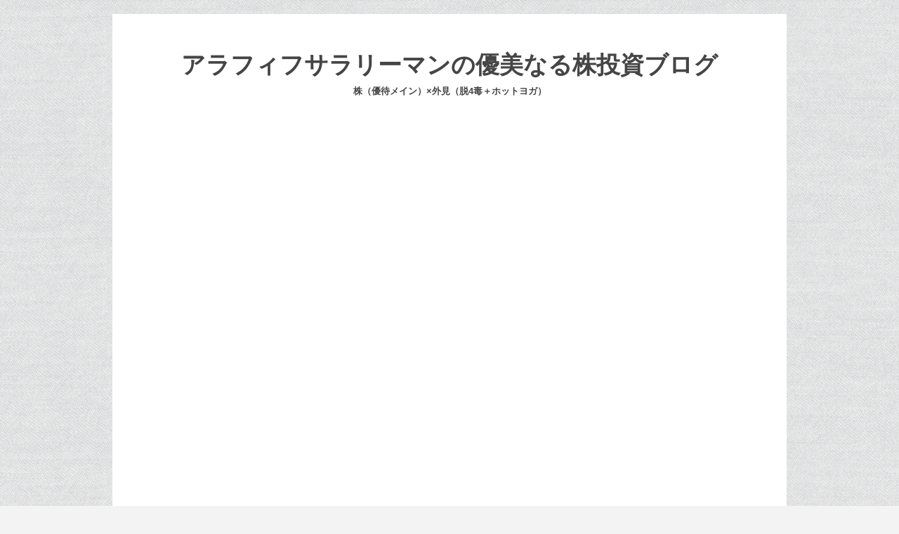

--- FILE ---
content_type: text/html; charset=utf-8
request_url: https://www.shore-blue.com/entry/2019/04/18/210000
body_size: 14689
content:
<!DOCTYPE html>
<html
  lang="ja"

data-admin-domain="//blog.hatena.ne.jp"
data-admin-origin="https://blog.hatena.ne.jp"
data-author="shoreblue"
data-avail-langs="ja en"
data-blog="shoreblue.hatenablog.com"
data-blog-host="shoreblue.hatenablog.com"
data-blog-is-public="1"
data-blog-name="アラフィフサラリーマンの優美なる株投資ブログ"
data-blog-owner="shoreblue"
data-blog-show-ads=""
data-blog-show-sleeping-ads=""
data-blog-uri="https://www.shore-blue.com/"
data-blog-uuid="17391345971622855265"
data-blogs-uri-base="https://www.shore-blue.com"
data-brand="pro"
data-data-layer="{&quot;hatenablog&quot;:{&quot;admin&quot;:{},&quot;analytics&quot;:{&quot;brand_property_id&quot;:&quot;&quot;,&quot;measurement_id&quot;:&quot;&quot;,&quot;non_sampling_property_id&quot;:&quot;&quot;,&quot;property_id&quot;:&quot;UA-117570842-1&quot;,&quot;separated_property_id&quot;:&quot;UA-29716941-20&quot;},&quot;blog&quot;:{&quot;blog_id&quot;:&quot;17391345971622855265&quot;,&quot;content_seems_japanese&quot;:&quot;true&quot;,&quot;disable_ads&quot;:&quot;custom_domain&quot;,&quot;enable_ads&quot;:&quot;false&quot;,&quot;enable_keyword_link&quot;:&quot;false&quot;,&quot;entry_show_footer_related_entries&quot;:&quot;false&quot;,&quot;force_pc_view&quot;:&quot;false&quot;,&quot;is_public&quot;:&quot;true&quot;,&quot;is_responsive_view&quot;:&quot;false&quot;,&quot;is_sleeping&quot;:&quot;false&quot;,&quot;lang&quot;:&quot;ja&quot;,&quot;name&quot;:&quot;\u30a2\u30e9\u30d5\u30a3\u30d5\u30b5\u30e9\u30ea\u30fc\u30de\u30f3\u306e\u512a\u7f8e\u306a\u308b\u682a\u6295\u8cc7\u30d6\u30ed\u30b0&quot;,&quot;owner_name&quot;:&quot;shoreblue&quot;,&quot;uri&quot;:&quot;https://www.shore-blue.com/&quot;},&quot;brand&quot;:&quot;pro&quot;,&quot;page_id&quot;:&quot;entry&quot;,&quot;permalink_entry&quot;:{&quot;author_name&quot;:&quot;shoreblue&quot;,&quot;categories&quot;:&quot;&quot;,&quot;character_count&quot;:1023,&quot;date&quot;:&quot;2019-04-18&quot;,&quot;entry_id&quot;:&quot;17680117127027070222&quot;,&quot;first_category&quot;:&quot;&quot;,&quot;hour&quot;:&quot;21&quot;,&quot;title&quot;:&quot;\&quot;\u30a4\u30f3\u30c7\u30c3\u30af\u30b9\u6295\u4fe1\&quot;\u3068\&quot;\u30a6\u30a7\u30eb\u30b9\u30ca\u30d3\&quot;\u306f\u9078\u629e\u80a2\u304b\u3089\u5916\u3059\u3000\u30b5\u30e9\u30ea\u30fc\u30de\u30f3\u306e\u4ed5\u4e8b\u306f\u4eca\u5f8c\u6fc0\u6e1b\u3059\u308b\u304b\u3089\uff01&quot;,&quot;uri&quot;:&quot;https://www.shore-blue.com/entry/2019/04/18/210000&quot;},&quot;pro&quot;:&quot;pro&quot;,&quot;router_type&quot;:&quot;blogs&quot;}}"
data-device="pc"
data-dont-recommend-pro="false"
data-global-domain="https://hatena.blog"
data-globalheader-color="b"
data-globalheader-type="pc"
data-has-touch-view="1"
data-help-url="https://help.hatenablog.com"
data-hide-header="1"
data-page="entry"
data-parts-domain="https://hatenablog-parts.com"
data-plus-available="1"
data-pro="true"
data-router-type="blogs"
data-sentry-dsn="https://03a33e4781a24cf2885099fed222b56d@sentry.io/1195218"
data-sentry-environment="production"
data-sentry-sample-rate="0.1"
data-static-domain="https://cdn.blog.st-hatena.com"
data-version="bf9b33cb6c06fe563d48131cfbdaa7"




  data-initial-state="{}"

  >
  <head prefix="og: http://ogp.me/ns# fb: http://ogp.me/ns/fb# article: http://ogp.me/ns/article#">

  

  

  


  
  <meta name="Hatena::Bookmark" content="nocomment"/>


  <meta name="robots" content="max-image-preview:large" />


  <meta charset="utf-8"/>
  <meta http-equiv="X-UA-Compatible" content="IE=7; IE=9; IE=10; IE=11" />
  <title>&quot;インデックス投信&quot;と&quot;ウェルスナビ&quot;は選択肢から外す　サラリーマンの仕事は今後激減するから！ - アラフィフサラリーマンの優美なる株投資ブログ</title>

  
  <link rel="canonical" href="https://www.shore-blue.com/entry/2019/04/18/210000"/>



  

<meta itemprop="name" content="&quot;インデックス投信&quot;と&quot;ウェルスナビ&quot;は選択肢から外す　サラリーマンの仕事は今後激減するから！ - アラフィフサラリーマンの優美なる株投資ブログ"/>

  <meta itemprop="image" content="https://cdn.image.st-hatena.com/image/scale/7c8163d92a9cc74b72ea152bfc9aa12a6fe64f10/backend=imagemagick;version=1;width=1300/https%3A%2F%2Fcdn-ak.f.st-hatena.com%2Fimages%2Ffotolife%2Fs%2Fshoreblue%2F20190414%2F20190414070009.jpg"/>


  <meta property="og:title" content="&quot;インデックス投信&quot;と&quot;ウェルスナビ&quot;は選択肢から外す　サラリーマンの仕事は今後激減するから！ - アラフィフサラリーマンの優美なる株投資ブログ"/>
<meta property="og:type" content="article"/>
  <meta property="og:url" content="https://www.shore-blue.com/entry/2019/04/18/210000"/>

  <meta property="og:image" content="https://cdn.image.st-hatena.com/image/scale/7c8163d92a9cc74b72ea152bfc9aa12a6fe64f10/backend=imagemagick;version=1;width=1300/https%3A%2F%2Fcdn-ak.f.st-hatena.com%2Fimages%2Ffotolife%2Fs%2Fshoreblue%2F20190414%2F20190414070009.jpg"/>

<meta property="og:image:alt" content="&quot;インデックス投信&quot;と&quot;ウェルスナビ&quot;は選択肢から外す　サラリーマンの仕事は今後激減するから！ - アラフィフサラリーマンの優美なる株投資ブログ"/>
    <meta property="og:description" content=" 株損益概算（前日比） ジョルダンは＋１．７万。 株式相場 バイオが少し強かったけど、長くは続かなそう。 雑談 人工知能などテクノロジーの進化により、我々サラリーマンが直面する重大なことは。 仕事が激減すること。 ある大手電機会社など東証１部上場企業の数社が「４５歳以上」を対象に早期退職を進めているという記事が話題になった。無関係ではないだろう。 今、めちゃくちゃ忙しいとしても、数年後にはガラッと変わっているかもしれない。 仕事が減るということは、当然。 給料が減る。 しかし、家族は養わなければならない。 想像してみる。 ３年後に突然、仕事と給料の激減を言い渡されたときのことを。 どうすればい…" />
<meta property="og:site_name" content="アラフィフサラリーマンの優美なる株投資ブログ"/>

  <meta property="article:published_time" content="2019-04-18T12:00:00Z" />

      <meta name="twitter:card"  content="summary_large_image" />
    <meta name="twitter:image" content="https://cdn.image.st-hatena.com/image/scale/7c8163d92a9cc74b72ea152bfc9aa12a6fe64f10/backend=imagemagick;version=1;width=1300/https%3A%2F%2Fcdn-ak.f.st-hatena.com%2Fimages%2Ffotolife%2Fs%2Fshoreblue%2F20190414%2F20190414070009.jpg" />  <meta name="twitter:title" content="&quot;インデックス投信&quot;と&quot;ウェルスナビ&quot;は選択肢から外す　サラリーマンの仕事は今後激減するから！ - アラフィフサラリーマンの優美なる株投資ブログ" />    <meta name="twitter:description" content=" 株損益概算（前日比） ジョルダンは＋１．７万。 株式相場 バイオが少し強かったけど、長くは続かなそう。 雑談 人工知能などテクノロジーの進化により、我々サラリーマンが直面する重大なことは。 仕事が激減すること。 ある大手電機会社など東証１部上場企業の数社が「４５歳以上」を対象に早期退職を進めているという記事が話題にな…" />  <meta name="twitter:app:name:iphone" content="はてなブログアプリ" />
  <meta name="twitter:app:id:iphone" content="583299321" />
  <meta name="twitter:app:url:iphone" content="hatenablog:///open?uri=https%3A%2F%2Fwww.shore-blue.com%2Fentry%2F2019%2F04%2F18%2F210000" />
  
    <meta name="description" content=" 株損益概算（前日比） ジョルダンは＋１．７万。 株式相場 バイオが少し強かったけど、長くは続かなそう。 雑談 人工知能などテクノロジーの進化により、我々サラリーマンが直面する重大なことは。 仕事が激減すること。 ある大手電機会社など東証１部上場企業の数社が「４５歳以上」を対象に早期退職を進めているという記事が話題になった。無関係ではないだろう。 今、めちゃくちゃ忙しいとしても、数年後にはガラッと変わっているかもしれない。 仕事が減るということは、当然。 給料が減る。 しかし、家族は養わなければならない。 想像してみる。 ３年後に突然、仕事と給料の激減を言い渡されたときのことを。 どうすればい…" />
    <meta name="google-site-verification" content="hzAjH5unJlea-JmWALC07Makt0vKzvo4QsB_e697pjU" />
    <meta name="keywords" content="40代,サラリーマン,株,投資,ブログ" />
    <meta name="msvalidate.01" content="D6D3EF0EAF8D858DB567BDB57D3BFF8B" />


  
<script
  id="embed-gtm-data-layer-loader"
  data-data-layer-page-specific="{&quot;hatenablog&quot;:{&quot;blogs_permalink&quot;:{&quot;is_author_pro&quot;:&quot;true&quot;,&quot;has_related_entries_with_elasticsearch&quot;:&quot;false&quot;,&quot;is_blog_sleeping&quot;:&quot;false&quot;,&quot;blog_afc_issued&quot;:&quot;false&quot;,&quot;entry_afc_issued&quot;:&quot;false&quot;}}}"
>
(function() {
  function loadDataLayer(elem, attrName) {
    if (!elem) { return {}; }
    var json = elem.getAttribute(attrName);
    if (!json) { return {}; }
    return JSON.parse(json);
  }

  var globalVariables = loadDataLayer(
    document.documentElement,
    'data-data-layer'
  );
  var pageSpecificVariables = loadDataLayer(
    document.getElementById('embed-gtm-data-layer-loader'),
    'data-data-layer-page-specific'
  );

  var variables = [globalVariables, pageSpecificVariables];

  if (!window.dataLayer) {
    window.dataLayer = [];
  }

  for (var i = 0; i < variables.length; i++) {
    window.dataLayer.push(variables[i]);
  }
})();
</script>

<!-- Google Tag Manager -->
<script>(function(w,d,s,l,i){w[l]=w[l]||[];w[l].push({'gtm.start':
new Date().getTime(),event:'gtm.js'});var f=d.getElementsByTagName(s)[0],
j=d.createElement(s),dl=l!='dataLayer'?'&l='+l:'';j.async=true;j.src=
'https://www.googletagmanager.com/gtm.js?id='+i+dl;f.parentNode.insertBefore(j,f);
})(window,document,'script','dataLayer','GTM-P4CXTW');</script>
<!-- End Google Tag Manager -->











  <link rel="shortcut icon" href="https://www.shore-blue.com/icon/favicon">
<link rel="apple-touch-icon" href="https://www.shore-blue.com/icon/touch">
<link rel="icon" sizes="192x192" href="https://www.shore-blue.com/icon/link">

  

<link rel="alternate" type="application/atom+xml" title="Atom" href="https://www.shore-blue.com/feed"/>
<link rel="alternate" type="application/rss+xml" title="RSS2.0" href="https://www.shore-blue.com/rss"/>

  <link rel="alternate" type="application/json+oembed" href="https://hatena.blog/oembed?url=https%3A%2F%2Fwww.shore-blue.com%2Fentry%2F2019%2F04%2F18%2F210000&amp;format=json" title="oEmbed Profile of &quot;インデックス投信&quot;と&quot;ウェルスナビ&quot;は選択肢から外す　サラリーマンの仕事は今後激減するから！"/>
<link rel="alternate" type="text/xml+oembed" href="https://hatena.blog/oembed?url=https%3A%2F%2Fwww.shore-blue.com%2Fentry%2F2019%2F04%2F18%2F210000&amp;format=xml" title="oEmbed Profile of &quot;インデックス投信&quot;と&quot;ウェルスナビ&quot;は選択肢から外す　サラリーマンの仕事は今後激減するから！"/>
  
  <link rel="author" href="http://www.hatena.ne.jp/shoreblue/">

  

  
      <link rel="preload" href="https://cdn-ak.f.st-hatena.com/images/fotolife/s/shoreblue/20190414/20190414070009.jpg" as="image"/>


  
    
<link rel="stylesheet" type="text/css" href="https://cdn.blog.st-hatena.com/css/blog.css?version=bf9b33cb6c06fe563d48131cfbdaa7"/>

    
  <link rel="stylesheet" type="text/css" href="https://usercss.blog.st-hatena.com/blog_style/17391345971622855265/c431c8917874e5d6b6918c39786854518d923841"/>
  
  

  

  
<script> </script>

  
<style>
  div#google_afc_user,
  div.google-afc-user-container,
  div.google_afc_image,
  div.google_afc_blocklink {
      display: block !important;
  }
</style>


  

  
    <script type="application/ld+json">{"@context":"http://schema.org","@type":"Article","dateModified":"2019-04-18T21:44:53+09:00","datePublished":"2019-04-18T21:00:00+09:00","description":" 株損益概算（前日比） ジョルダンは＋１．７万。 株式相場 バイオが少し強かったけど、長くは続かなそう。 雑談 人工知能などテクノロジーの進化により、我々サラリーマンが直面する重大なことは。 仕事が激減すること。 ある大手電機会社など東証１部上場企業の数社が「４５歳以上」を対象に早期退職を進めているという記事が話題になった。無関係ではないだろう。 今、めちゃくちゃ忙しいとしても、数年後にはガラッと変わっているかもしれない。 仕事が減るということは、当然。 給料が減る。 しかし、家族は養わなければならない。 想像してみる。 ３年後に突然、仕事と給料の激減を言い渡されたときのことを。 どうすればい…","headline":"\"インデックス投信\"と\"ウェルスナビ\"は選択肢から外す サラリーマンの仕事は今後激減するから！","image":["https://cdn-ak.f.st-hatena.com/images/fotolife/s/shoreblue/20190414/20190414070009.jpg"],"mainEntityOfPage":{"@id":"https://www.shore-blue.com/entry/2019/04/18/210000","@type":"WebPage"}}</script>

  

  <script async src="//pagead2.googlesyndication.com/pagead/js/adsbygoogle.js"></script>
<script>
     (adsbygoogle = window.adsbygoogle || []).push({
          google_ad_client: "ca-pub-6623828273449177",
          enable_page_level_ads: true
     });
</script>

  

</head>

  <body class="page-entry enable-top-editarea enable-bottom-editarea globalheader-off globalheader-ng-enabled">
    

<div id="globalheader-container"
  data-brand="hatenablog"
  style="display: none"
  >
  <iframe id="globalheader" height="37" frameborder="0" allowTransparency="true"></iframe>
</div>


  
  
  

  <div id="container">
    <div id="container-inner">
      <header id="blog-title" data-brand="hatenablog">
  <div id="blog-title-inner" >
    <div id="blog-title-content">
      <h1 id="title"><a href="https://www.shore-blue.com/">アラフィフサラリーマンの優美なる株投資ブログ</a></h1>
      
        <h2 id="blog-description">株（優待メイン）×外見（脱4毒＋ホットヨガ）</h2>
      
    </div>
  </div>
</header>

      
  <div id="top-editarea">
    <center>　<table>
<tbody>
<tr>
<td><script async src="//pagead2.googlesyndication.com/pagead/js/adsbygoogle.js"></script>
<!-- パソコンタイトル下ダブルレクタングル20181223 -->
<ins class="adsbygoogle"
     style="display:inline-block;width:336px;height:280px"
     data-ad-client="ca-pub-6623828273449177"
     data-ad-slot="6312897802"></ins>
<script>
(adsbygoogle = window.adsbygoogle || []).push({});
</script></td>
<td><script async src="//pagead2.googlesyndication.com/pagead/js/adsbygoogle.js"></script>
<!-- パソコンタイトル下ダブルレクタングル20181223 -->
<ins class="adsbygoogle"
     style="display:inline-block;width:336px;height:280px"
     data-ad-client="ca-pub-6623828273449177"
     data-ad-slot="6312897802"></ins>
<script>
(adsbygoogle = window.adsbygoogle || []).push({});
</script></td>
</tr>
</tbody>
</table>　</center>

<!-- パソコンタイトル下Ⅱリンクダークブルー20180917 -->
<ins class="adsbygoogle"
     style="display:block"
     data-ad-client="ca-pub-6623828273449177"
     data-ad-slot="7873295715"
     data-ad-format="link"
     data-full-width-responsive="true"></ins>
<script>
(adsbygoogle = window.adsbygoogle || []).push({});
</script>
  </div>


      
          <div id="top-box">
    <div class="breadcrumb" data-test-id="breadcrumb">
      <div class="breadcrumb-inner">
        <a class="breadcrumb-link" href="https://www.shore-blue.com/"><span>トップ</span></a>          <span class="breadcrumb-gt">&gt;</span>          <span class="breadcrumb-child">            <span>&quot;インデックス投信&quot;と&quot;ウェルスナビ&quot;は選択肢から外す　サラリーマンの仕事は今後激減するから！</span>          </span>      </div>
    </div>
  </div>
  <script type="application/ld+json" class="test-breadcrumb-json-ld">
    {"@type":"BreadcrumbList","@context":"http://schema.org","itemListElement":[{"item":{"@id":"https://www.shore-blue.com/","name":"トップ"},"position":1,"@type":"ListItem"}]}
  </script>
      
      




<div id="content" class="hfeed"
  
  >
  <div id="content-inner">
    <div id="wrapper">
      <div id="main">
        <div id="main-inner">
          

          



          
  
  <!-- google_ad_section_start -->
  <!-- rakuten_ad_target_begin -->
  
  
  

  

  
    
      
        <article class="entry hentry test-hentry js-entry-article date-first autopagerize_page_element chars-1200 words-100 mode-html entry-odd" id="entry-17680117127027070222" data-keyword-campaign="" data-uuid="17680117127027070222" data-publication-type="entry">
  <div class="entry-inner">
    <header class="entry-header">
  
    <div class="date entry-date first">
    <a href="https://www.shore-blue.com/archive/2019/04/18" rel="nofollow">
      <time datetime="2019-04-18T12:00:00Z" title="2019-04-18T12:00:00Z">
        <span class="date-year">2019</span><span class="hyphen">-</span><span class="date-month">04</span><span class="hyphen">-</span><span class="date-day">18</span>
      </time>
    </a>
      </div>
  <h1 class="entry-title">
  <a href="https://www.shore-blue.com/entry/2019/04/18/210000" class="entry-title-link bookmark">&quot;インデックス投信&quot;と&quot;ウェルスナビ&quot;は選択肢から外す　サラリーマンの仕事は今後激減するから！</a>
</h1>

  
  


  
  <div class="customized-header">
    <div class="entry-header-html"><a href="//blog.with2.net/link/?2003792:4512"><img src="https://blog.with2.net/img/banner/c/banner_1/br_c_4512_1.gif" title="サラリーマン投資家ランキング"></a><br><a href="//blog.with2.net/link/?2003792:4512" style="font-size: 0.9em;">サラリーマン投資家ランキング</a><br>
<a href="https://stock.blogmura.com/salarymantrader/ranking.html?p_cid=10994680" target="_blank" ><img src="https://b.blogmura.com/stock/salarymantrader/88_31.gif" width="88" height="31" border="0" alt="にほんブログ村 株ブログ サラリーマン投資家へ" /></a><br /><a href="https://stock.blogmura.com/salarymantrader/ranking.html?p_cid=10994680">にほんブログ村</a></div>
  </div>


  

</header>

    


    <div class="entry-content hatenablog-entry">
  
    <p>&nbsp;</p>
<p><img class="hatena-fotolife" title="f:id:shoreblue:20190414070009j:plain" src="https://cdn-ak.f.st-hatena.com/images/fotolife/s/shoreblue/20190414/20190414070009.jpg" alt="f:id:shoreblue:20190414070009j:plain"></p>
<p>&nbsp;</p>
<h4>株損益概算（前日比）</h4>
<p>ジョルダンは＋１．７万。</p>
<p>&nbsp;</p>
<h4>株式相場</h4>
<p>バイオが少し強かったけど、長くは続かなそう。</p>
<p>&nbsp;&nbsp;</p>
<h4>雑談</h4>
<p>人工知能などテクノロジーの進化により、我々サラリーマンが直面する重大なことは。</p>
<p>&nbsp;</p>
<p><span style="font-size: 150%;"><strong>仕事が激減すること。</strong></span></p>
<p>&nbsp;</p>
<p>ある大手電機会社など東証１部上場企業の数社が「４５歳以上」を対象に早期退職を進めているという記事が話題になった。無関係ではないだろう。</p>
<p>&nbsp;</p>
<p>今、めちゃくちゃ忙しいとしても、数年後にはガラッと変わっているかもしれない。</p>
<p>&nbsp;</p>
<p>仕事が減るということは、当然。</p>
<p>&nbsp;</p>
<p><strong>給料が減る。</strong></p>
<p>&nbsp;</p>
<p><strong>しかし、家族は養わなければならない。</strong></p>
<p>&nbsp;</p>
<p>想像してみる。</p>
<p>&nbsp;</p>
<p>３年後に突然、仕事と給料の激減を言い渡されたときのことを。</p>
<p>&nbsp;</p>
<p>どうすればいいか。</p>
<p>&nbsp;</p>
<p><strong>サラリーマンの仕事ではない何かで稼げるように準備しておく他ない。</strong></p>
<p>&nbsp;</p>
<p>今のうちから自分には何が合っているか、何が好きなのか試しておく。</p>
<p>&nbsp;</p>
<p>・株や投資信託やＦＸなどの金融投資</p>
<p>&nbsp;</p>
<p>・賃料収入を目指して不動産投資</p>
<p>&nbsp;</p>
<p>・今話題のユーチューバー</p>
<p>&nbsp;</p>
<p>・ヤフオク、アマゾン、メルカリを利用した転売</p>
<p>&nbsp;</p>
<p>・ブログ</p>
<p>&nbsp;</p>
<p>副業で検索すればニッチなものを含め山ほど出てくるので、一度くらいは見ておいた方がいいだろう。</p>
<p>&nbsp;</p>
<p>結果、自分には金融投資が合っていると判断したとして。</p>
<p>&nbsp;</p>
<p><strong>どんな商品を買おうかと選択するとき、少なくとも「誰かに任せっきりのもの」はやめておこう。</strong></p>
<p>&nbsp;</p>
<p>任せっきりの代表として「インデックス投信」は昔から根強い人気で、今では「ウェルスナビ」というものも流行っているらしい。</p>
<p>&nbsp;</p>
<p>確かに忙しいサラリーマンにはいいかもしれない。</p>
<p>&nbsp;</p>
<p>ただ、</p>
<p>&nbsp;</p>
<p>・投資元本がある程度多くなければ、長期で見たとしても大きなリターンが期待できない</p>
<p>&nbsp;</p>
<p>・相場全体が下がったときには、ただ下がり方が少ないというだけで、結局下がってしまう</p>
<p>&nbsp;</p>
<p>そして、一番問題なのは、</p>
<p>&nbsp;</p>
<p><span style="font-size: 150%;"><strong>・手数料を払った上に、自分の成長に全くプラスにならない</strong></span></p>
<p>&nbsp;</p>
<p>サラリーマンとしての仕事も給料もずっと保証されているのであれば、任せっきりの副業でもいいだろう。</p>
<p>&nbsp;</p>
<p>ただ、何が起こるか分からないと考えるのであれば。</p>
<p>&nbsp;</p>
<p>自分が成長できるような稼ぎ方を今のうちから探しておこう。</p>
<p>&nbsp;</p>
<p>個別株式投資はあくまでその選択肢の１つ。</p>
<p>&nbsp;</p>
<p><span style="font-size: 150%;"><strong>今すぐに利益を出すという考え方ではなく、将来のためにお金に触れておく、慣れてお</strong><strong>くという考え方。</strong></span></p>
<p>&nbsp;</p>
<script async="" src="//pagead2.googlesyndication.com/pagead/js/adsbygoogle.js"></script>
<p><ins class="adsbygoogle" style="display: block;" data-ad-format="autorelaxed" data-ad-client="ca-pub-6623828273449177" data-ad-slot="7159643170">&nbsp;</ins></p>
<script>// <![CDATA[
(adsbygoogle = window.adsbygoogle || []).push({});
// ]]></script>
<p>&nbsp;</p>
    
    




    

  
</div>

    
  <footer class="entry-footer">
    
    <div class="entry-tags-wrapper">
  <div class="entry-tags">  </div>
</div>

    <p class="entry-footer-section track-inview-by-gtm" data-gtm-track-json="{&quot;area&quot;: &quot;finish_reading&quot;}">
  <span class="author vcard"><span class="fn" data-load-nickname="1" data-user-name="shoreblue" >shoreblue</span></span>
  <span class="entry-footer-time"><a href="https://www.shore-blue.com/entry/2019/04/18/210000"><time data-relative datetime="2019-04-18T12:00:00Z" title="2019-04-18T12:00:00Z" class="updated">2019-04-18 21:00</time></a></span>
  
  
  
</p>

    
  <div
    class="hatena-star-container"
    data-hatena-star-container
    data-hatena-star-url="https://www.shore-blue.com/entry/2019/04/18/210000"
    data-hatena-star-title="&quot;インデックス投信&quot;と&quot;ウェルスナビ&quot;は選択肢から外す　サラリーマンの仕事は今後激減するから！"
    data-hatena-star-variant="profile-icon"
    data-hatena-star-profile-url-template="https://blog.hatena.ne.jp/{username}/"
  ></div>


    
<div class="social-buttons">
  
  
    <div class="social-button-item">
      <a href="https://b.hatena.ne.jp/entry/s/www.shore-blue.com/entry/2019/04/18/210000" class="hatena-bookmark-button" data-hatena-bookmark-url="https://www.shore-blue.com/entry/2019/04/18/210000" data-hatena-bookmark-layout="vertical-balloon" data-hatena-bookmark-lang="ja" title="この記事をはてなブックマークに追加"><img src="https://b.st-hatena.com/images/entry-button/button-only.gif" alt="この記事をはてなブックマークに追加" width="20" height="20" style="border: none;" /></a>
    </div>
  
  
    <div class="social-button-item">
      <div class="fb-share-button" data-layout="box_count" data-href="https://www.shore-blue.com/entry/2019/04/18/210000"></div>
    </div>
  
  
    
    
    <div class="social-button-item">
      <a
          class="entry-share-button entry-share-button-twitter test-share-button-twitter"
          href="https://x.com/intent/tweet?text=%22%E3%82%A4%E3%83%B3%E3%83%87%E3%83%83%E3%82%AF%E3%82%B9%E6%8A%95%E4%BF%A1%22%E3%81%A8%22%E3%82%A6%E3%82%A7%E3%83%AB%E3%82%B9%E3%83%8A%E3%83%93%22%E3%81%AF%E9%81%B8%E6%8A%9E%E8%82%A2%E3%81%8B%E3%82%89%E5%A4%96%E3%81%99%E3%80%80%E3%82%B5%E3%83%A9%E3%83%AA%E3%83%BC%E3%83%9E%E3%83%B3%E3%81%AE%E4%BB%95%E4%BA%8B%E3%81%AF%E4%BB%8A%E5%BE%8C%E6%BF%80%E6%B8%9B%E3%81%99%E3%82%8B%E3%81%8B%E3%82%89%EF%BC%81+-+%E3%82%A2%E3%83%A9%E3%83%95%E3%82%A3%E3%83%95%E3%82%B5%E3%83%A9%E3%83%AA%E3%83%BC%E3%83%9E%E3%83%B3%E3%81%AE%E5%84%AA%E7%BE%8E%E3%81%AA%E3%82%8B%E6%A0%AA%E6%8A%95%E8%B3%87%E3%83%96%E3%83%AD%E3%82%B0&amp;url=https%3A%2F%2Fwww.shore-blue.com%2Fentry%2F2019%2F04%2F18%2F210000"
          title="X（Twitter）で投稿する"
        ></a>
    </div>
  
  
  
    <span>
      <div class="line-it-button" style="display: none;" data-type="share-e" data-lang="ja" ></div>
      <script src="//scdn.line-apps.com/n/line_it/thirdparty/loader.min.js" async="async" defer="defer" ></script>
    </span>
  
  
  
  
</div>

    

    <div class="customized-footer">
      

        

        
        
  <div class="entry-footer-html"><script async src="https://pagead2.googlesyndication.com/pagead/js/adsbygoogle.js"></script>
<ins class="adsbygoogle"
     style="display:block"
     data-ad-format="autorelaxed"
     data-ad-client="ca-pub-6623828273449177"
     data-ad-slot="5366201461"></ins>
<script>
     (adsbygoogle = window.adsbygoogle || []).push({});
</script>

<a href="//blog.with2.net/link/?2003792:4512"><img src="https://blog.with2.net/img/banner/c/banner_1/br_c_4512_1.gif" title="サラリーマン投資家ランキング"></a><br><a href="//blog.with2.net/link/?2003792:4512" style="font-size: 0.9em;">サラリーマン投資家ランキング</a><br>
<a href="https://stock.blogmura.com/salarymantrader/ranking.html?p_cid=10994680" target="_blank" ><img src="https://b.blogmura.com/stock/salarymantrader/88_31.gif" width="88" height="31" border="0" alt="にほんブログ村 株ブログ サラリーマン投資家へ" /></a><br /><a href="https://stock.blogmura.com/salarymantrader/ranking.html?p_cid=10994680">にほんブログ村</a></div>


      
    </div>
    

  </footer>

  </div>
</article>

      
      
    
  

  
  <!-- rakuten_ad_target_end -->
  <!-- google_ad_section_end -->
  
  
  
  <div class="pager pager-permalink permalink">
    
      
      <span class="pager-prev">
        <a href="https://www.shore-blue.com/entry/2019/04/19/210000" rel="prev">
          <span class="pager-arrow">&laquo; </span>
          【株で稼ぐための努力】　大事なのは「方…
        </a>
      </span>
    
    
      
      <span class="pager-next">
        <a href="https://www.shore-blue.com/entry/2019/04/17/210000" rel="next">
          運命の女性というのは「美人女性のことで…
          <span class="pager-arrow"> &raquo;</span>
        </a>
      </span>
    
  </div>


  



        </div>
      </div>

      <aside id="box1">
  <div id="box1-inner">
  </div>
</aside>

    </div><!-- #wrapper -->

    
<aside id="box2">
  
  <div id="box2-inner">
    
      

<div class="hatena-module hatena-module-category">
  <div class="hatena-module-title">
    カテゴリー
  </div>
  <div class="hatena-module-body">
    <ul class="hatena-urllist">
      
        <li>
          <a href="https://www.shore-blue.com/archive/category/%E3%82%B5%E3%83%A9%E3%83%AA%E3%83%BC%E3%83%9E%E3%83%B3%E3%81%AE%E4%BB%95%E4%BA%8B%E3%81%82%E3%82%8C%E3%81%93%E3%82%8C" class="category-サラリーマンの仕事あれこれ">
            サラリーマンの仕事あれこれ (156)
          </a>
        </li>
      
        <li>
          <a href="https://www.shore-blue.com/archive/category/%E3%82%84%E3%81%A3%E3%81%B1%E3%82%8A%E3%83%91%E3%83%81%E3%83%B3%E3%82%B3%E3%81%AF%E3%81%8A%E3%82%82%E3%81%97%E3%82%8D%E3%81%84" class="category-やっぱりパチンコはおもしろい">
            やっぱりパチンコはおもしろい (49)
          </a>
        </li>
      
        <li>
          <a href="https://www.shore-blue.com/archive/category/%E7%94%B7%E3%82%92%E8%99%9C%E3%81%AB%E3%81%99%E3%82%8B%E9%AD%85%E5%8A%9B%E7%9A%84%E3%81%AA%E5%A5%B3%E6%80%A7%E3%81%9F%E3%81%A1" class="category-男を虜にする魅力的な女性たち">
            男を虜にする魅力的な女性たち (381)
          </a>
        </li>
      
        <li>
          <a href="https://www.shore-blue.com/archive/category/%E4%BD%95%E3%81%AF%E3%81%AA%E3%81%8F%E3%81%A8%E3%82%82%E5%81%A5%E5%BA%B7%E7%AC%AC%E4%B8%80" class="category-何はなくとも健康第一">
            何はなくとも健康第一 (115)
          </a>
        </li>
      
        <li>
          <a href="https://www.shore-blue.com/archive/category/%E3%82%B5%E3%83%A9%E3%83%AA%E3%83%BC%E3%83%9E%E3%83%B3%E3%81%AE%E9%AD%85%E6%83%91%E3%81%AE%E5%A5%A5%E3%81%95%E3%82%93%E3%81%A8%E6%84%9B%E3%81%99%E3%81%B9%E3%81%8D%E5%AD%90%E4%BE%9B%E3%81%9F%E3%81%A1" class="category-サラリーマンの魅惑の奥さんと愛すべき子供たち">
            サラリーマンの魅惑の奥さんと愛すべき子供たち (44)
          </a>
        </li>
      
        <li>
          <a href="https://www.shore-blue.com/archive/category/%E3%82%A2%E3%83%A9%E3%83%95%E3%82%A3%E3%83%95%E3%82%B5%E3%83%A9%E3%83%AA%E3%83%BC%E3%83%9E%E3%83%B3%E3%81%AE%E8%BA%AB%E3%81%A0%E3%81%97%E3%81%AA%E3%81%BF" class="category-アラフィフサラリーマンの身だしなみ">
            アラフィフサラリーマンの身だしなみ (7)
          </a>
        </li>
      
        <li>
          <a href="https://www.shore-blue.com/archive/category/%E4%BA%BA%E7%94%9F%E3%82%92%E3%83%81%E3%83%A7%E3%83%83%E3%83%88%E3%81%A0%E3%81%91%E5%B9%B8%E3%81%9B%E3%81%AB%E3%81%99%E3%82%8B%E3%82%82%E3%81%AE" class="category-人生をチョットだけ幸せにするもの">
            人生をチョットだけ幸せにするもの (16)
          </a>
        </li>
      
        <li>
          <a href="https://www.shore-blue.com/archive/category/%E3%82%A2%E3%83%A9%E3%83%95%E3%82%A3%E3%83%95%E3%82%B5%E3%83%A9%E3%83%AA%E3%83%BC%E3%83%9E%E3%83%B3%E3%81%8C%E6%84%9F%E5%8B%95%E3%81%97%E3%81%9F%E3%82%82%E3%81%AE%E3%81%94%E3%81%A8" class="category-アラフィフサラリーマンが感動したものごと">
            アラフィフサラリーマンが感動したものごと (22)
          </a>
        </li>
      
        <li>
          <a href="https://www.shore-blue.com/archive/category/%EF%BC%93%EF%BC%90%E4%BB%A3%E3%81%A8%EF%BC%94%EF%BC%90%E4%BB%A3%E3%81%AF%E3%81%8A%E9%87%91%E3%81%AB%E6%85%A3%E3%82%8C%E3%82%8B%E6%99%82%E6%9C%9F" class="category-３０代と４０代はお金に慣れる時期">
            ３０代と４０代はお金に慣れる時期 (432)
          </a>
        </li>
      
        <li>
          <a href="https://www.shore-blue.com/archive/category/%E3%82%A2%E3%83%A9%E3%83%95%E3%82%A3%E3%83%95%E3%82%B5%E3%83%A9%E3%83%AA%E3%83%BC%E3%83%9E%E3%83%B3%E3%81%AE%E5%B0%86%E6%9D%A5%E8%A8%AD%E8%A8%88" class="category-アラフィフサラリーマンの将来設計">
            アラフィフサラリーマンの将来設計 (26)
          </a>
        </li>
      
        <li>
          <a href="https://www.shore-blue.com/archive/category/%E3%81%8A%E3%82%82%E3%81%B2%E3%81%A7%E3%81%BD%E3%82%8D%E3%81%BD%E3%82%8D" class="category-おもひでぽろぽろ">
            おもひでぽろぽろ (2)
          </a>
        </li>
      
        <li>
          <a href="https://www.shore-blue.com/archive/category/%E7%94%9F%E3%81%8D%E6%96%B9%E3%81%AF%E4%BA%BA%E3%81%9D%E3%82%8C%E3%81%9E%E3%82%8C" class="category-生き方は人それぞれ">
            生き方は人それぞれ (155)
          </a>
        </li>
      
        <li>
          <a href="https://www.shore-blue.com/archive/category/%E6%A0%AA%E4%B8%BB%E5%84%AA%E5%BE%85%E3%82%AA%E3%82%B9%E3%82%B9%E3%83%A1%E9%8A%98%E6%9F%84%EF%BC%88%E5%B0%91%E3%81%97%E5%A4%89%E3%82%8F%E3%81%A3%E3%81%9F%E8%A6%96%E7%82%B9%E3%81%A7%EF%BC%89" class="category-株主優待オススメ銘柄（少し変わった視点で）">
            株主優待オススメ銘柄（少し変わった視点で） (96)
          </a>
        </li>
      
        <li>
          <a href="https://www.shore-blue.com/archive/category/%EF%BC%94%E6%AF%92%E6%8A%9C%E3%81%8D" class="category-４毒抜き">
            ４毒抜き (31)
          </a>
        </li>
      
        <li>
          <a href="https://www.shore-blue.com/archive/category/%E3%82%A2%E3%83%A9%E3%83%95%E3%82%A3%E3%83%95%E3%82%B5%E3%83%A9%E3%83%AA%E3%83%BC%E3%83%9E%E3%83%B3%E3%81%AE%E5%88%87%E3%81%A3%E3%81%A6%E3%82%82%E5%88%87%E3%82%8A%E9%9B%A2%E3%81%9B%E3%81%AA%E3%81%84%E9%AB%AA%E3%81%AE%E6%82%A9%E3%81%BF" class="category-アラフィフサラリーマンの切っても切り離せない髪の悩み">
            アラフィフサラリーマンの切っても切り離せない髪の悩み (3)
          </a>
        </li>
      
        <li>
          <a href="https://www.shore-blue.com/archive/category/4%EF%BC%90%E4%BB%A3%E3%82%B5%E3%83%A9%E3%83%AA%E3%83%BC%E3%83%9E%E3%83%B3%E3%81%AE%E3%82%AA%E3%82%B9%E3%82%B9%E3%83%A1%EF%BC%A2%E7%B4%9A%E3%82%B0%E3%83%AB%E3%83%A1" class="category-4０代サラリーマンのオススメＢ級グルメ">
            4０代サラリーマンのオススメＢ級グルメ (36)
          </a>
        </li>
      
        <li>
          <a href="https://www.shore-blue.com/archive/category/%EF%BC%94%EF%BC%90%E4%BB%A3%E3%81%AE%E3%83%86%E3%83%AC%E3%83%93%E6%84%9F%E8%A6%9A" class="category-４０代のテレビ感覚">
            ４０代のテレビ感覚 (35)
          </a>
        </li>
      
        <li>
          <a href="https://www.shore-blue.com/archive/category/%EF%BC%94%EF%BC%90%E4%BB%A3%E3%82%B5%E3%83%A9%E3%83%AA%E3%83%BC%E3%83%9E%E3%83%B3%E3%81%8C%E6%84%9F%E5%8B%95%E3%81%97%E3%81%9F%E3%82%82%E3%81%AE%E3%81%94%E3%81%A8" class="category-４０代サラリーマンが感動したものごと">
            ４０代サラリーマンが感動したものごと (104)
          </a>
        </li>
      
        <li>
          <a href="https://www.shore-blue.com/archive/category/%EF%BC%94%EF%BC%90%E4%BB%A3%E3%82%B5%E3%83%A9%E3%83%AA%E3%83%BC%E3%83%9E%E3%83%B3%E3%81%AE%E3%82%B9%E3%83%BC%E3%83%84%E4%BB%96%E8%BA%AB%E3%81%A0%E3%81%97%E3%81%AA%E3%81%BF" class="category-４０代サラリーマンのスーツ他身だしなみ">
            ４０代サラリーマンのスーツ他身だしなみ (40)
          </a>
        </li>
      
        <li>
          <a href="https://www.shore-blue.com/archive/category/%EF%BC%94%EF%BC%90%E4%BB%A3%E3%81%AB%E3%81%AF%E5%88%87%E3%81%A3%E3%81%A6%E3%82%82%E5%88%87%E3%82%8A%E9%9B%A2%E3%81%9B%E3%81%AA%E3%81%84%E9%AB%AA%E3%81%AE%E6%82%A9%E3%81%BF" class="category-４０代には切っても切り離せない髪の悩み">
            ４０代には切っても切り離せない髪の悩み (30)
          </a>
        </li>
      
        <li>
          <a href="https://www.shore-blue.com/archive/category/%E4%BB%8A%E3%81%93%E3%81%AE%E7%9E%AC%E9%96%93%E3%80%81%E6%B0%97%E3%81%AB%E3%81%AA%E3%82%8B%E9%8A%98%E6%9F%84" class="category-今この瞬間、気になる銘柄">
            今この瞬間、気になる銘柄 (96)
          </a>
        </li>
      
        <li>
          <a href="https://www.shore-blue.com/archive/category/%E3%82%B6%E3%83%BB%E3%83%96%E3%83%AB%E3%83%BC%E3%83%8F%E3%83%BC%E3%83%84%E3%81%AF%EF%BC%94%EF%BC%90%E4%BB%A3%E3%81%AE%E9%9D%92%E6%98%A5" class="category-ザ・ブルーハーツは４０代の青春">
            ザ・ブルーハーツは４０代の青春 (11)
          </a>
        </li>
      
        <li>
          <a href="https://www.shore-blue.com/archive/category/%EF%BC%94%EF%BC%90%E4%BB%A3%E3%81%AE%E3%81%8A%E3%82%82%E3%81%B2%E3%81%A7%E3%81%BD%E3%82%8D%E3%81%BD%E3%82%8D" class="category-４０代のおもひでぽろぽろ">
            ４０代のおもひでぽろぽろ (53)
          </a>
        </li>
      
        <li>
          <a href="https://www.shore-blue.com/archive/category/%EF%BC%94%EF%BC%90%E4%BB%A3%E3%82%B5%E3%83%A9%E3%83%AA%E3%83%BC%E3%83%9E%E3%83%B3%E3%81%AE%E8%87%AA%E5%B7%B1%E7%B4%B9%E4%BB%8B" class="category-４０代サラリーマンの自己紹介">
            ４０代サラリーマンの自己紹介 (8)
          </a>
        </li>
      
        <li>
          <a href="https://www.shore-blue.com/archive/category/%EF%BC%94%EF%BC%90%E4%BB%A3%E3%81%8B%E3%82%89%E5%A7%8B%E3%82%81%E3%82%8B%E3%83%96%E3%83%AD%E3%82%AC%E3%83%BC%E3%81%B8%E3%81%AE%E9%81%93" class="category-４０代から始めるブロガーへの道">
            ４０代から始めるブロガーへの道 (53)
          </a>
        </li>
      
        <li>
          <a href="https://www.shore-blue.com/archive/category/%EF%BC%94%EF%BC%90%E4%BB%A3%E3%82%B5%E3%83%A9%E3%83%AA%E3%83%BC%E3%83%9E%E3%83%B3%E3%81%AE%E9%AD%85%E6%83%91%E3%81%AE%E5%A5%A5%E3%81%95%E3%82%93" class="category-４０代サラリーマンの魅惑の奥さん">
            ４０代サラリーマンの魅惑の奥さん (1)
          </a>
        </li>
      
        <li>
          <a href="https://www.shore-blue.com/archive/category/%E6%8A%95%E8%B3%87%E3%82%92%E5%A7%8B%E3%82%81%E3%82%8B%E3%81%AA%E3%82%89%E6%A0%AA%E3%83%96%E3%83%AD%E3%82%B0%E3%83%81%E3%82%A7%E3%83%83%E3%82%AF%E3%81%8B%E3%82%89" class="category-投資を始めるなら株ブログチェックから">
            投資を始めるなら株ブログチェックから (12)
          </a>
        </li>
      
        <li>
          <a href="https://www.shore-blue.com/archive/category/%E5%99%82%E3%81%AE%EF%BC%A9%EF%BC%B0%EF%BC%AF%EF%BC%88%E5%B0%91%E3%81%97%E5%A4%89%E3%82%8F%E3%81%A3%E3%81%9F%E5%88%87%E3%82%8A%E5%8F%A3%E3%81%A7%EF%BC%89" class="category-噂のＩＰＯ（少し変わった切り口で）">
            噂のＩＰＯ（少し変わった切り口で） (13)
          </a>
        </li>
      
        <li>
          <a href="https://www.shore-blue.com/archive/category/%E6%82%AA%E7%8E%89%E3%82%B3%E3%83%AC%E3%82%B9%E3%83%86%E3%83%AD%E3%83%BC%E3%83%AB%E3%82%92%E6%B0%97%E3%81%AB%E3%81%99%E3%82%8B%E3%82%B5%E3%83%A9%E3%83%AA%E3%83%BC%E3%83%9E%E3%83%B3%E6%8A%95%E8%B3%87%E5%AE%B6" class="category-悪玉コレステロールを気にするサラリーマン投資家">
            悪玉コレステロールを気にするサラリーマン投資家 (10)
          </a>
        </li>
      
        <li>
          <a href="https://www.shore-blue.com/archive/category/%E3%83%81%E3%83%A3%E3%83%BC%E3%83%88%E3%81%AF%E6%9C%AC%E3%81%8B%E3%82%89%E5%AD%A6%E3%81%B6%E3%81%AE%E3%81%A7%E3%81%AF%E3%81%AA%E3%81%8F%E5%AE%9F%E8%B7%B5%E3%81%8B%E3%82%89%E5%AD%A6%E3%81%B6" class="category-チャートは本から学ぶのではなく実践から学ぶ">
            チャートは本から学ぶのではなく実践から学ぶ (17)
          </a>
        </li>
      
        <li>
          <a href="https://www.shore-blue.com/archive/category/%EF%BC%A6%EF%BC%B8%E3%81%8B%E3%82%89%E5%BE%97%E3%82%8B%E3%82%82%E3%81%AE%E3%81%AF%E3%81%8A%E9%87%91%E3%81%A7%E3%81%AF%E3%81%AA%E3%81%8F%E3%82%B9%E3%83%AA%E3%83%AB%E3%81%AE%E3%81%BF" class="category-ＦＸから得るものはお金ではなくスリルのみ">
            ＦＸから得るものはお金ではなくスリルのみ (2)
          </a>
        </li>
      
        <li>
          <a href="https://www.shore-blue.com/archive/category/%E6%9C%AA%E5%85%AC%E9%96%8B%E6%A0%AA%E3%82%B2%E3%83%83%E3%83%88%E3%81%AE%E3%81%9F%E3%82%81%E3%81%AB%E8%BF%91%E6%89%80%E3%81%AE%E7%B9%81%E7%9B%9B%E5%BA%97%E3%82%92%E3%83%81%E3%82%A7%E3%83%83%E3%82%AF" class="category-未公開株ゲットのために近所の繁盛店をチェック">
            未公開株ゲットのために近所の繁盛店をチェック (3)
          </a>
        </li>
      
    </ul>
  </div>
</div>

    
      

<div class="hatena-module hatena-module-profile">
  <div class="hatena-module-title">
    プロフィール
  </div>
  <div class="hatena-module-body">
    
    <a href="https://www.shore-blue.com/about" class="profile-icon-link">
      <img src="https://cdn.profile-image.st-hatena.com/users/shoreblue/profile.png?1735735587"
      alt="id:shoreblue" class="profile-icon" />
    </a>
    

    
    <span class="id">
      <a href="https://www.shore-blue.com/about" class="hatena-id-link"><span data-load-nickname="1" data-user-name="shoreblue">id:shoreblue</span></a>
      
  
  
    <a href="https://blog.hatena.ne.jp/-/pro?plus_via=blog_plus_badge&amp;utm_source=pro_badge&amp;utm_medium=referral&amp;utm_campaign=register_pro" title="はてなブログPro"><i class="badge-type-pro">はてなブログPro</i></a>
  


    </span>
    

    

    
    <div class="profile-description">
      <p>・株歴１５年以上<br />
・元証券マン<br />
・信用取引しない<br />
・デイトレしない<br />
・優待クロス取引しない<br />
・オーバーナイトあり<br />
・ＩＰＯセカンダリーあり<br />
・優待銘柄買いあり</p><p>家族もいるし、冒険まではできないが、サラリーマンルールの中でもう少しだけ稼ぎたいという方、ワクワク・ドキドキを探しているという方へ</p>

    </div>
    

    
      <div class="hatena-follow-button-box btn-subscribe js-hatena-follow-button-box"
  
  >

  <a href="#" class="hatena-follow-button js-hatena-follow-button">
    <span class="subscribing">
      <span class="foreground">読者です</span>
      <span class="background">読者をやめる</span>
    </span>
    <span class="unsubscribing" data-track-name="profile-widget-subscribe-button" data-track-once>
      <span class="foreground">読者になる</span>
      <span class="background">読者になる</span>
    </span>
  </a>
  <div class="subscription-count-box js-subscription-count-box">
    <i></i>
    <u></u>
    <span class="subscription-count js-subscription-count">
    </span>
  </div>
</div>

    

    

    <div class="profile-about">
      <a href="https://www.shore-blue.com/about">このブログについて</a>
    </div>

  </div>
</div>

    
      

<div class="hatena-module hatena-module-archive" data-archive-type="default" data-archive-url="https://www.shore-blue.com/archive">
  <div class="hatena-module-title">
    <a href="https://www.shore-blue.com/archive">月別アーカイブ</a>
  </div>
  <div class="hatena-module-body">
    
      
        <ul class="hatena-urllist">
          
            <li class="archive-module-year archive-module-year-hidden" data-year="2026">
              <div class="archive-module-button">
                <span class="archive-module-hide-button">▼</span>
                <span class="archive-module-show-button">▶</span>
              </div>
              <a href="https://www.shore-blue.com/archive/2026" class="archive-module-year-title archive-module-year-2026">
                2026
              </a>
              <ul class="archive-module-months">
                
                  <li class="archive-module-month">
                    <a href="https://www.shore-blue.com/archive/2026/01" class="archive-module-month-title archive-module-month-2026-1">
                      2026 / 1
                    </a>
                  </li>
                
              </ul>
            </li>
          
            <li class="archive-module-year archive-module-year-hidden" data-year="2025">
              <div class="archive-module-button">
                <span class="archive-module-hide-button">▼</span>
                <span class="archive-module-show-button">▶</span>
              </div>
              <a href="https://www.shore-blue.com/archive/2025" class="archive-module-year-title archive-module-year-2025">
                2025
              </a>
              <ul class="archive-module-months">
                
                  <li class="archive-module-month">
                    <a href="https://www.shore-blue.com/archive/2025/12" class="archive-module-month-title archive-module-month-2025-12">
                      2025 / 12
                    </a>
                  </li>
                
                  <li class="archive-module-month">
                    <a href="https://www.shore-blue.com/archive/2025/11" class="archive-module-month-title archive-module-month-2025-11">
                      2025 / 11
                    </a>
                  </li>
                
                  <li class="archive-module-month">
                    <a href="https://www.shore-blue.com/archive/2025/10" class="archive-module-month-title archive-module-month-2025-10">
                      2025 / 10
                    </a>
                  </li>
                
                  <li class="archive-module-month">
                    <a href="https://www.shore-blue.com/archive/2025/09" class="archive-module-month-title archive-module-month-2025-9">
                      2025 / 9
                    </a>
                  </li>
                
                  <li class="archive-module-month">
                    <a href="https://www.shore-blue.com/archive/2025/08" class="archive-module-month-title archive-module-month-2025-8">
                      2025 / 8
                    </a>
                  </li>
                
                  <li class="archive-module-month">
                    <a href="https://www.shore-blue.com/archive/2025/07" class="archive-module-month-title archive-module-month-2025-7">
                      2025 / 7
                    </a>
                  </li>
                
                  <li class="archive-module-month">
                    <a href="https://www.shore-blue.com/archive/2025/06" class="archive-module-month-title archive-module-month-2025-6">
                      2025 / 6
                    </a>
                  </li>
                
                  <li class="archive-module-month">
                    <a href="https://www.shore-blue.com/archive/2025/05" class="archive-module-month-title archive-module-month-2025-5">
                      2025 / 5
                    </a>
                  </li>
                
                  <li class="archive-module-month">
                    <a href="https://www.shore-blue.com/archive/2025/04" class="archive-module-month-title archive-module-month-2025-4">
                      2025 / 4
                    </a>
                  </li>
                
                  <li class="archive-module-month">
                    <a href="https://www.shore-blue.com/archive/2025/03" class="archive-module-month-title archive-module-month-2025-3">
                      2025 / 3
                    </a>
                  </li>
                
                  <li class="archive-module-month">
                    <a href="https://www.shore-blue.com/archive/2025/02" class="archive-module-month-title archive-module-month-2025-2">
                      2025 / 2
                    </a>
                  </li>
                
                  <li class="archive-module-month">
                    <a href="https://www.shore-blue.com/archive/2025/01" class="archive-module-month-title archive-module-month-2025-1">
                      2025 / 1
                    </a>
                  </li>
                
              </ul>
            </li>
          
            <li class="archive-module-year archive-module-year-hidden" data-year="2024">
              <div class="archive-module-button">
                <span class="archive-module-hide-button">▼</span>
                <span class="archive-module-show-button">▶</span>
              </div>
              <a href="https://www.shore-blue.com/archive/2024" class="archive-module-year-title archive-module-year-2024">
                2024
              </a>
              <ul class="archive-module-months">
                
                  <li class="archive-module-month">
                    <a href="https://www.shore-blue.com/archive/2024/12" class="archive-module-month-title archive-module-month-2024-12">
                      2024 / 12
                    </a>
                  </li>
                
                  <li class="archive-module-month">
                    <a href="https://www.shore-blue.com/archive/2024/11" class="archive-module-month-title archive-module-month-2024-11">
                      2024 / 11
                    </a>
                  </li>
                
                  <li class="archive-module-month">
                    <a href="https://www.shore-blue.com/archive/2024/10" class="archive-module-month-title archive-module-month-2024-10">
                      2024 / 10
                    </a>
                  </li>
                
                  <li class="archive-module-month">
                    <a href="https://www.shore-blue.com/archive/2024/09" class="archive-module-month-title archive-module-month-2024-9">
                      2024 / 9
                    </a>
                  </li>
                
                  <li class="archive-module-month">
                    <a href="https://www.shore-blue.com/archive/2024/08" class="archive-module-month-title archive-module-month-2024-8">
                      2024 / 8
                    </a>
                  </li>
                
                  <li class="archive-module-month">
                    <a href="https://www.shore-blue.com/archive/2024/07" class="archive-module-month-title archive-module-month-2024-7">
                      2024 / 7
                    </a>
                  </li>
                
                  <li class="archive-module-month">
                    <a href="https://www.shore-blue.com/archive/2024/06" class="archive-module-month-title archive-module-month-2024-6">
                      2024 / 6
                    </a>
                  </li>
                
                  <li class="archive-module-month">
                    <a href="https://www.shore-blue.com/archive/2024/05" class="archive-module-month-title archive-module-month-2024-5">
                      2024 / 5
                    </a>
                  </li>
                
                  <li class="archive-module-month">
                    <a href="https://www.shore-blue.com/archive/2024/04" class="archive-module-month-title archive-module-month-2024-4">
                      2024 / 4
                    </a>
                  </li>
                
                  <li class="archive-module-month">
                    <a href="https://www.shore-blue.com/archive/2024/03" class="archive-module-month-title archive-module-month-2024-3">
                      2024 / 3
                    </a>
                  </li>
                
                  <li class="archive-module-month">
                    <a href="https://www.shore-blue.com/archive/2024/02" class="archive-module-month-title archive-module-month-2024-2">
                      2024 / 2
                    </a>
                  </li>
                
                  <li class="archive-module-month">
                    <a href="https://www.shore-blue.com/archive/2024/01" class="archive-module-month-title archive-module-month-2024-1">
                      2024 / 1
                    </a>
                  </li>
                
              </ul>
            </li>
          
            <li class="archive-module-year archive-module-year-hidden" data-year="2023">
              <div class="archive-module-button">
                <span class="archive-module-hide-button">▼</span>
                <span class="archive-module-show-button">▶</span>
              </div>
              <a href="https://www.shore-blue.com/archive/2023" class="archive-module-year-title archive-module-year-2023">
                2023
              </a>
              <ul class="archive-module-months">
                
                  <li class="archive-module-month">
                    <a href="https://www.shore-blue.com/archive/2023/12" class="archive-module-month-title archive-module-month-2023-12">
                      2023 / 12
                    </a>
                  </li>
                
                  <li class="archive-module-month">
                    <a href="https://www.shore-blue.com/archive/2023/11" class="archive-module-month-title archive-module-month-2023-11">
                      2023 / 11
                    </a>
                  </li>
                
                  <li class="archive-module-month">
                    <a href="https://www.shore-blue.com/archive/2023/10" class="archive-module-month-title archive-module-month-2023-10">
                      2023 / 10
                    </a>
                  </li>
                
                  <li class="archive-module-month">
                    <a href="https://www.shore-blue.com/archive/2023/09" class="archive-module-month-title archive-module-month-2023-9">
                      2023 / 9
                    </a>
                  </li>
                
                  <li class="archive-module-month">
                    <a href="https://www.shore-blue.com/archive/2023/08" class="archive-module-month-title archive-module-month-2023-8">
                      2023 / 8
                    </a>
                  </li>
                
                  <li class="archive-module-month">
                    <a href="https://www.shore-blue.com/archive/2023/07" class="archive-module-month-title archive-module-month-2023-7">
                      2023 / 7
                    </a>
                  </li>
                
                  <li class="archive-module-month">
                    <a href="https://www.shore-blue.com/archive/2023/06" class="archive-module-month-title archive-module-month-2023-6">
                      2023 / 6
                    </a>
                  </li>
                
                  <li class="archive-module-month">
                    <a href="https://www.shore-blue.com/archive/2023/05" class="archive-module-month-title archive-module-month-2023-5">
                      2023 / 5
                    </a>
                  </li>
                
                  <li class="archive-module-month">
                    <a href="https://www.shore-blue.com/archive/2023/04" class="archive-module-month-title archive-module-month-2023-4">
                      2023 / 4
                    </a>
                  </li>
                
                  <li class="archive-module-month">
                    <a href="https://www.shore-blue.com/archive/2023/03" class="archive-module-month-title archive-module-month-2023-3">
                      2023 / 3
                    </a>
                  </li>
                
                  <li class="archive-module-month">
                    <a href="https://www.shore-blue.com/archive/2023/02" class="archive-module-month-title archive-module-month-2023-2">
                      2023 / 2
                    </a>
                  </li>
                
                  <li class="archive-module-month">
                    <a href="https://www.shore-blue.com/archive/2023/01" class="archive-module-month-title archive-module-month-2023-1">
                      2023 / 1
                    </a>
                  </li>
                
              </ul>
            </li>
          
            <li class="archive-module-year archive-module-year-hidden" data-year="2022">
              <div class="archive-module-button">
                <span class="archive-module-hide-button">▼</span>
                <span class="archive-module-show-button">▶</span>
              </div>
              <a href="https://www.shore-blue.com/archive/2022" class="archive-module-year-title archive-module-year-2022">
                2022
              </a>
              <ul class="archive-module-months">
                
                  <li class="archive-module-month">
                    <a href="https://www.shore-blue.com/archive/2022/12" class="archive-module-month-title archive-module-month-2022-12">
                      2022 / 12
                    </a>
                  </li>
                
                  <li class="archive-module-month">
                    <a href="https://www.shore-blue.com/archive/2022/11" class="archive-module-month-title archive-module-month-2022-11">
                      2022 / 11
                    </a>
                  </li>
                
                  <li class="archive-module-month">
                    <a href="https://www.shore-blue.com/archive/2022/10" class="archive-module-month-title archive-module-month-2022-10">
                      2022 / 10
                    </a>
                  </li>
                
                  <li class="archive-module-month">
                    <a href="https://www.shore-blue.com/archive/2022/09" class="archive-module-month-title archive-module-month-2022-9">
                      2022 / 9
                    </a>
                  </li>
                
                  <li class="archive-module-month">
                    <a href="https://www.shore-blue.com/archive/2022/08" class="archive-module-month-title archive-module-month-2022-8">
                      2022 / 8
                    </a>
                  </li>
                
                  <li class="archive-module-month">
                    <a href="https://www.shore-blue.com/archive/2022/07" class="archive-module-month-title archive-module-month-2022-7">
                      2022 / 7
                    </a>
                  </li>
                
                  <li class="archive-module-month">
                    <a href="https://www.shore-blue.com/archive/2022/06" class="archive-module-month-title archive-module-month-2022-6">
                      2022 / 6
                    </a>
                  </li>
                
                  <li class="archive-module-month">
                    <a href="https://www.shore-blue.com/archive/2022/05" class="archive-module-month-title archive-module-month-2022-5">
                      2022 / 5
                    </a>
                  </li>
                
                  <li class="archive-module-month">
                    <a href="https://www.shore-blue.com/archive/2022/04" class="archive-module-month-title archive-module-month-2022-4">
                      2022 / 4
                    </a>
                  </li>
                
                  <li class="archive-module-month">
                    <a href="https://www.shore-blue.com/archive/2022/03" class="archive-module-month-title archive-module-month-2022-3">
                      2022 / 3
                    </a>
                  </li>
                
                  <li class="archive-module-month">
                    <a href="https://www.shore-blue.com/archive/2022/02" class="archive-module-month-title archive-module-month-2022-2">
                      2022 / 2
                    </a>
                  </li>
                
                  <li class="archive-module-month">
                    <a href="https://www.shore-blue.com/archive/2022/01" class="archive-module-month-title archive-module-month-2022-1">
                      2022 / 1
                    </a>
                  </li>
                
              </ul>
            </li>
          
            <li class="archive-module-year archive-module-year-hidden" data-year="2021">
              <div class="archive-module-button">
                <span class="archive-module-hide-button">▼</span>
                <span class="archive-module-show-button">▶</span>
              </div>
              <a href="https://www.shore-blue.com/archive/2021" class="archive-module-year-title archive-module-year-2021">
                2021
              </a>
              <ul class="archive-module-months">
                
                  <li class="archive-module-month">
                    <a href="https://www.shore-blue.com/archive/2021/12" class="archive-module-month-title archive-module-month-2021-12">
                      2021 / 12
                    </a>
                  </li>
                
                  <li class="archive-module-month">
                    <a href="https://www.shore-blue.com/archive/2021/11" class="archive-module-month-title archive-module-month-2021-11">
                      2021 / 11
                    </a>
                  </li>
                
                  <li class="archive-module-month">
                    <a href="https://www.shore-blue.com/archive/2021/10" class="archive-module-month-title archive-module-month-2021-10">
                      2021 / 10
                    </a>
                  </li>
                
                  <li class="archive-module-month">
                    <a href="https://www.shore-blue.com/archive/2021/09" class="archive-module-month-title archive-module-month-2021-9">
                      2021 / 9
                    </a>
                  </li>
                
                  <li class="archive-module-month">
                    <a href="https://www.shore-blue.com/archive/2021/08" class="archive-module-month-title archive-module-month-2021-8">
                      2021 / 8
                    </a>
                  </li>
                
                  <li class="archive-module-month">
                    <a href="https://www.shore-blue.com/archive/2021/07" class="archive-module-month-title archive-module-month-2021-7">
                      2021 / 7
                    </a>
                  </li>
                
                  <li class="archive-module-month">
                    <a href="https://www.shore-blue.com/archive/2021/06" class="archive-module-month-title archive-module-month-2021-6">
                      2021 / 6
                    </a>
                  </li>
                
                  <li class="archive-module-month">
                    <a href="https://www.shore-blue.com/archive/2021/05" class="archive-module-month-title archive-module-month-2021-5">
                      2021 / 5
                    </a>
                  </li>
                
                  <li class="archive-module-month">
                    <a href="https://www.shore-blue.com/archive/2021/04" class="archive-module-month-title archive-module-month-2021-4">
                      2021 / 4
                    </a>
                  </li>
                
                  <li class="archive-module-month">
                    <a href="https://www.shore-blue.com/archive/2021/03" class="archive-module-month-title archive-module-month-2021-3">
                      2021 / 3
                    </a>
                  </li>
                
                  <li class="archive-module-month">
                    <a href="https://www.shore-blue.com/archive/2021/02" class="archive-module-month-title archive-module-month-2021-2">
                      2021 / 2
                    </a>
                  </li>
                
                  <li class="archive-module-month">
                    <a href="https://www.shore-blue.com/archive/2021/01" class="archive-module-month-title archive-module-month-2021-1">
                      2021 / 1
                    </a>
                  </li>
                
              </ul>
            </li>
          
            <li class="archive-module-year archive-module-year-hidden" data-year="2020">
              <div class="archive-module-button">
                <span class="archive-module-hide-button">▼</span>
                <span class="archive-module-show-button">▶</span>
              </div>
              <a href="https://www.shore-blue.com/archive/2020" class="archive-module-year-title archive-module-year-2020">
                2020
              </a>
              <ul class="archive-module-months">
                
                  <li class="archive-module-month">
                    <a href="https://www.shore-blue.com/archive/2020/12" class="archive-module-month-title archive-module-month-2020-12">
                      2020 / 12
                    </a>
                  </li>
                
                  <li class="archive-module-month">
                    <a href="https://www.shore-blue.com/archive/2020/11" class="archive-module-month-title archive-module-month-2020-11">
                      2020 / 11
                    </a>
                  </li>
                
                  <li class="archive-module-month">
                    <a href="https://www.shore-blue.com/archive/2020/10" class="archive-module-month-title archive-module-month-2020-10">
                      2020 / 10
                    </a>
                  </li>
                
                  <li class="archive-module-month">
                    <a href="https://www.shore-blue.com/archive/2020/09" class="archive-module-month-title archive-module-month-2020-9">
                      2020 / 9
                    </a>
                  </li>
                
                  <li class="archive-module-month">
                    <a href="https://www.shore-blue.com/archive/2020/08" class="archive-module-month-title archive-module-month-2020-8">
                      2020 / 8
                    </a>
                  </li>
                
                  <li class="archive-module-month">
                    <a href="https://www.shore-blue.com/archive/2020/07" class="archive-module-month-title archive-module-month-2020-7">
                      2020 / 7
                    </a>
                  </li>
                
                  <li class="archive-module-month">
                    <a href="https://www.shore-blue.com/archive/2020/06" class="archive-module-month-title archive-module-month-2020-6">
                      2020 / 6
                    </a>
                  </li>
                
                  <li class="archive-module-month">
                    <a href="https://www.shore-blue.com/archive/2020/05" class="archive-module-month-title archive-module-month-2020-5">
                      2020 / 5
                    </a>
                  </li>
                
                  <li class="archive-module-month">
                    <a href="https://www.shore-blue.com/archive/2020/04" class="archive-module-month-title archive-module-month-2020-4">
                      2020 / 4
                    </a>
                  </li>
                
                  <li class="archive-module-month">
                    <a href="https://www.shore-blue.com/archive/2020/03" class="archive-module-month-title archive-module-month-2020-3">
                      2020 / 3
                    </a>
                  </li>
                
                  <li class="archive-module-month">
                    <a href="https://www.shore-blue.com/archive/2020/02" class="archive-module-month-title archive-module-month-2020-2">
                      2020 / 2
                    </a>
                  </li>
                
                  <li class="archive-module-month">
                    <a href="https://www.shore-blue.com/archive/2020/01" class="archive-module-month-title archive-module-month-2020-1">
                      2020 / 1
                    </a>
                  </li>
                
              </ul>
            </li>
          
            <li class="archive-module-year archive-module-year-hidden" data-year="2019">
              <div class="archive-module-button">
                <span class="archive-module-hide-button">▼</span>
                <span class="archive-module-show-button">▶</span>
              </div>
              <a href="https://www.shore-blue.com/archive/2019" class="archive-module-year-title archive-module-year-2019">
                2019
              </a>
              <ul class="archive-module-months">
                
                  <li class="archive-module-month">
                    <a href="https://www.shore-blue.com/archive/2019/12" class="archive-module-month-title archive-module-month-2019-12">
                      2019 / 12
                    </a>
                  </li>
                
                  <li class="archive-module-month">
                    <a href="https://www.shore-blue.com/archive/2019/11" class="archive-module-month-title archive-module-month-2019-11">
                      2019 / 11
                    </a>
                  </li>
                
                  <li class="archive-module-month">
                    <a href="https://www.shore-blue.com/archive/2019/10" class="archive-module-month-title archive-module-month-2019-10">
                      2019 / 10
                    </a>
                  </li>
                
                  <li class="archive-module-month">
                    <a href="https://www.shore-blue.com/archive/2019/09" class="archive-module-month-title archive-module-month-2019-9">
                      2019 / 9
                    </a>
                  </li>
                
                  <li class="archive-module-month">
                    <a href="https://www.shore-blue.com/archive/2019/08" class="archive-module-month-title archive-module-month-2019-8">
                      2019 / 8
                    </a>
                  </li>
                
                  <li class="archive-module-month">
                    <a href="https://www.shore-blue.com/archive/2019/07" class="archive-module-month-title archive-module-month-2019-7">
                      2019 / 7
                    </a>
                  </li>
                
                  <li class="archive-module-month">
                    <a href="https://www.shore-blue.com/archive/2019/06" class="archive-module-month-title archive-module-month-2019-6">
                      2019 / 6
                    </a>
                  </li>
                
                  <li class="archive-module-month">
                    <a href="https://www.shore-blue.com/archive/2019/05" class="archive-module-month-title archive-module-month-2019-5">
                      2019 / 5
                    </a>
                  </li>
                
                  <li class="archive-module-month">
                    <a href="https://www.shore-blue.com/archive/2019/04" class="archive-module-month-title archive-module-month-2019-4">
                      2019 / 4
                    </a>
                  </li>
                
                  <li class="archive-module-month">
                    <a href="https://www.shore-blue.com/archive/2019/03" class="archive-module-month-title archive-module-month-2019-3">
                      2019 / 3
                    </a>
                  </li>
                
                  <li class="archive-module-month">
                    <a href="https://www.shore-blue.com/archive/2019/02" class="archive-module-month-title archive-module-month-2019-2">
                      2019 / 2
                    </a>
                  </li>
                
                  <li class="archive-module-month">
                    <a href="https://www.shore-blue.com/archive/2019/01" class="archive-module-month-title archive-module-month-2019-1">
                      2019 / 1
                    </a>
                  </li>
                
              </ul>
            </li>
          
            <li class="archive-module-year archive-module-year-hidden" data-year="2018">
              <div class="archive-module-button">
                <span class="archive-module-hide-button">▼</span>
                <span class="archive-module-show-button">▶</span>
              </div>
              <a href="https://www.shore-blue.com/archive/2018" class="archive-module-year-title archive-module-year-2018">
                2018
              </a>
              <ul class="archive-module-months">
                
                  <li class="archive-module-month">
                    <a href="https://www.shore-blue.com/archive/2018/12" class="archive-module-month-title archive-module-month-2018-12">
                      2018 / 12
                    </a>
                  </li>
                
                  <li class="archive-module-month">
                    <a href="https://www.shore-blue.com/archive/2018/11" class="archive-module-month-title archive-module-month-2018-11">
                      2018 / 11
                    </a>
                  </li>
                
                  <li class="archive-module-month">
                    <a href="https://www.shore-blue.com/archive/2018/10" class="archive-module-month-title archive-module-month-2018-10">
                      2018 / 10
                    </a>
                  </li>
                
                  <li class="archive-module-month">
                    <a href="https://www.shore-blue.com/archive/2018/09" class="archive-module-month-title archive-module-month-2018-9">
                      2018 / 9
                    </a>
                  </li>
                
                  <li class="archive-module-month">
                    <a href="https://www.shore-blue.com/archive/2018/08" class="archive-module-month-title archive-module-month-2018-8">
                      2018 / 8
                    </a>
                  </li>
                
                  <li class="archive-module-month">
                    <a href="https://www.shore-blue.com/archive/2018/07" class="archive-module-month-title archive-module-month-2018-7">
                      2018 / 7
                    </a>
                  </li>
                
                  <li class="archive-module-month">
                    <a href="https://www.shore-blue.com/archive/2018/06" class="archive-module-month-title archive-module-month-2018-6">
                      2018 / 6
                    </a>
                  </li>
                
                  <li class="archive-module-month">
                    <a href="https://www.shore-blue.com/archive/2018/05" class="archive-module-month-title archive-module-month-2018-5">
                      2018 / 5
                    </a>
                  </li>
                
                  <li class="archive-module-month">
                    <a href="https://www.shore-blue.com/archive/2018/04" class="archive-module-month-title archive-module-month-2018-4">
                      2018 / 4
                    </a>
                  </li>
                
              </ul>
            </li>
          
        </ul>
      
    
  </div>
</div>

    
      <div class="hatena-module hatena-module-recent-entries ">
  <div class="hatena-module-title">
    <a href="https://www.shore-blue.com/archive">
      最新記事
    </a>
  </div>
  <div class="hatena-module-body">
    <ul class="recent-entries hatena-urllist ">
  
  
    
    <li class="urllist-item recent-entries-item">
      <div class="urllist-item-inner recent-entries-item-inner">
        
          
          
          <a href="https://www.shore-blue.com/entry/2026/01/20/154657" class="urllist-title-link recent-entries-title-link  urllist-title recent-entries-title">「残業キャンセル界隈」　アラフィフだけども気持ち分かるわー・・・</a>




          
          

                </div>
    </li>
  
    
    <li class="urllist-item recent-entries-item">
      <div class="urllist-item-inner recent-entries-item-inner">
        
          
          
          <a href="https://www.shore-blue.com/entry/2026/01/19/174236" class="urllist-title-link recent-entries-title-link  urllist-title recent-entries-title">冬の寒い朝、あったかい缶コーヒーを飲みながら開店待ちの列に並ぶという幸せ</a>




          
          

                </div>
    </li>
  
    
    <li class="urllist-item recent-entries-item">
      <div class="urllist-item-inner recent-entries-item-inner">
        
          
          
          <a href="https://www.shore-blue.com/entry/2026/01/16/171716" class="urllist-title-link recent-entries-title-link  urllist-title recent-entries-title">異性からモテるかどうかって実はかなり生き方の根幹　最期までそれが引っかかることになるから</a>




          
          

                </div>
    </li>
  
    
    <li class="urllist-item recent-entries-item">
      <div class="urllist-item-inner recent-entries-item-inner">
        
          
          
          <a href="https://www.shore-blue.com/entry/2026/01/15/160712" class="urllist-title-link recent-entries-title-link  urllist-title recent-entries-title">株よりももっと楽しめることがあるんじゃないかって一度考えてみた方が</a>




          
          

                </div>
    </li>
  
    
    <li class="urllist-item recent-entries-item">
      <div class="urllist-item-inner recent-entries-item-inner">
        
          
          
          <a href="https://www.shore-blue.com/entry/2026/01/14/170132" class="urllist-title-link recent-entries-title-link  urllist-title recent-entries-title">ラーメンやカレーなど俗に言う体に悪いものを食べた直後は必ず軽い運動を　血管を傷つけないためにも</a>




          
          

                </div>
    </li>
  
</ul>

      </div>
</div>

    
      <div class="hatena-module hatena-module-search-box">
  <div class="hatena-module-title">
    検索
  </div>
  <div class="hatena-module-body">
    <form class="search-form" role="search" action="https://www.shore-blue.com/search" method="get">
  <input type="text" name="q" class="search-module-input" value="" placeholder="記事を検索" required>
  <input type="submit" value="検索" class="search-module-button" />
</form>

  </div>
</div>

    
      <div class="hatena-module hatena-module-links">
  <div class="hatena-module-title">
    リンク
  </div>
  <div class="hatena-module-body">
    <ul class="hatena-urllist">
      
        <li>
          <a href="https://hatena.blog/">はてなブログ</a>
        </li>
      
        <li>
          <a href="https://hatena.blog/guide?via=200109">ブログをはじめる</a>
        </li>
      
        <li>
          <a href="http://blog.hatenablog.com">週刊はてなブログ</a>
        </li>
      
        <li>
          <a href="https://hatena.blog/guide/pro">はてなブログPro</a>
        </li>
      
    </ul>
  </div>
</div>

    
      <div class="hatena-module hatena-module-links">
  <div class="hatena-module-title">
    プライバシーポリシー
  </div>
  <div class="hatena-module-body">
    <ul class="hatena-urllist">
      
        <li>
          <a href="http://www.shore-blue.com/privacy_policy">プライバシーポリシー</a>
        </li>
      
    </ul>
  </div>
</div>

    
      <div class="hatena-module hatena-module-links">
  <div class="hatena-module-title">
    お問い合わせ
  </div>
  <div class="hatena-module-body">
    <ul class="hatena-urllist">
      
        <li>
          <a href="http://www.shore-blue.com/otoiawase">問い合わせ先</a>
        </li>
      
    </ul>
  </div>
</div>

    
    
  </div>
</aside>


  </div>
</div>




      

      
  <div id="bottom-editarea">
    <center>　<table>
<tbody>
<tr>
<td><script async src="//pagead2.googlesyndication.com/pagead/js/adsbygoogle.js"></script>
<!-- パソコン最下部リンク上レクタングル大20181220 -->
<ins class="adsbygoogle"
     style="display:inline-block;width:336px;height:280px"
     data-ad-client="ca-pub-6623828273449177"
     data-ad-slot="5710833392"></ins>
<script>
(adsbygoogle = window.adsbygoogle || []).push({});
</script></td>
<td><script async src="//pagead2.googlesyndication.com/pagead/js/adsbygoogle.js"></script>
<!-- パソコン最下部リンク上レクタングル大20181220 -->
<ins class="adsbygoogle"
     style="display:inline-block;width:336px;height:280px"
     data-ad-client="ca-pub-6623828273449177"
     data-ad-slot="5710833392"></ins>
<script>
(adsbygoogle = window.adsbygoogle || []).push({});
</script></td>
</tr>
</tbody>
</table>　</center>

<script async src="//pagead2.googlesyndication.com/pagead/js/adsbygoogle.js"></script>
<!-- パソコンフッタリンク自動レスポンシブデフォルト20181107 -->
<ins class="adsbygoogle"
     style="display:block"
     data-ad-client="ca-pub-6623828273449177"
     data-ad-slot="2635582727"
     data-ad-format="link"
     data-full-width-responsive="true"></ins>
<script>
(adsbygoogle = window.adsbygoogle || []).push({});
</script>
  </div>


    </div>
  </div>
  

  
  <script async src="https://s.hatena.ne.jp/js/widget/star.js"></script>
  
  
  <script>
    if (typeof window.Hatena === 'undefined') {
      window.Hatena = {};
    }
    if (!Hatena.hasOwnProperty('Star')) {
      Hatena.Star = {
        VERSION: 2,
      };
    }
  </script>


  
    <div id="fb-root"></div>
<script>(function(d, s, id) {
  var js, fjs = d.getElementsByTagName(s)[0];
  if (d.getElementById(id)) return;
  js = d.createElement(s); js.id = id;
  js.src = "//connect.facebook.net/ja_JP/sdk.js#xfbml=1&appId=719729204785177&version=v17.0";
  fjs.parentNode.insertBefore(js, fjs);
}(document, 'script', 'facebook-jssdk'));</script>

  
  

<div class="quote-box">
  <div class="tooltip-quote tooltip-quote-stock">
    <i class="blogicon-quote" title="引用をストック"></i>
  </div>
  <div class="tooltip-quote tooltip-quote-tweet js-tooltip-quote-tweet">
    <a class="js-tweet-quote" target="_blank" data-track-name="quote-tweet" data-track-once>
      <img src="https://cdn.blog.st-hatena.com/images/admin/quote/quote-x-icon.svg?version=bf9b33cb6c06fe563d48131cfbdaa7" title="引用して投稿する" >
    </a>
  </div>
</div>

<div class="quote-stock-panel" id="quote-stock-message-box" style="position: absolute; z-index: 3000">
  <div class="message-box" id="quote-stock-succeeded-message" style="display: none">
    <p>引用をストックしました</p>
    <button class="btn btn-primary" id="quote-stock-show-editor-button" data-track-name="curation-quote-edit-button">ストック一覧を見る</button>
    <button class="btn quote-stock-close-message-button">閉じる</button>
  </div>

  <div class="message-box" id="quote-login-required-message" style="display: none">
    <p>引用するにはまずログインしてください</p>
    <button class="btn btn-primary" id="quote-login-button">ログイン</button>
    <button class="btn quote-stock-close-message-button">閉じる</button>
  </div>

  <div class="error-box" id="quote-stock-failed-message" style="display: none">
    <p>引用をストックできませんでした。再度お試しください</p>
    <button class="btn quote-stock-close-message-button">閉じる</button>
  </div>

  <div class="error-box" id="unstockable-quote-message-box" style="display: none; position: absolute; z-index: 3000;">
    <p>限定公開記事のため引用できません。</p>
  </div>
</div>

<script type="x-underscore-template" id="js-requote-button-template">
  <div class="requote-button js-requote-button">
    <button class="requote-button-btn tipsy-top" title="引用する"><i class="blogicon-quote"></i></button>
  </div>
</script>



  
  <div id="hidden-subscribe-button" style="display: none;">
    <div class="hatena-follow-button-box btn-subscribe js-hatena-follow-button-box"
  
  >

  <a href="#" class="hatena-follow-button js-hatena-follow-button">
    <span class="subscribing">
      <span class="foreground">読者です</span>
      <span class="background">読者をやめる</span>
    </span>
    <span class="unsubscribing" data-track-name="profile-widget-subscribe-button" data-track-once>
      <span class="foreground">読者になる</span>
      <span class="background">読者になる</span>
    </span>
  </a>
  <div class="subscription-count-box js-subscription-count-box">
    <i></i>
    <u></u>
    <span class="subscription-count js-subscription-count">
    </span>
  </div>
</div>

  </div>

  



    


  <script async src="https://platform.twitter.com/widgets.js" charset="utf-8"></script>

<script src="https://b.st-hatena.com/js/bookmark_button.js" charset="utf-8" async="async"></script>


<script type="text/javascript" src="https://cdn.blog.st-hatena.com/js/external/jquery.min.js?v=1.12.4&amp;version=bf9b33cb6c06fe563d48131cfbdaa7"></script>







<script src="https://cdn.blog.st-hatena.com/js/texts-ja.js?version=bf9b33cb6c06fe563d48131cfbdaa7"></script>



  <script id="vendors-js" data-env="production" src="https://cdn.blog.st-hatena.com/js/vendors.js?version=bf9b33cb6c06fe563d48131cfbdaa7" crossorigin="anonymous"></script>

<script id="hatenablog-js" data-env="production" src="https://cdn.blog.st-hatena.com/js/hatenablog.js?version=bf9b33cb6c06fe563d48131cfbdaa7" crossorigin="anonymous" data-page-id="entry"></script>


  <script>Hatena.Diary.GlobalHeader.init()</script>







    

    





  </body>
</html>



--- FILE ---
content_type: text/html; charset=utf-8
request_url: https://www.google.com/recaptcha/api2/aframe
body_size: 264
content:
<!DOCTYPE HTML><html><head><meta http-equiv="content-type" content="text/html; charset=UTF-8"></head><body><script nonce="Psjy3G34Wu3CgltGssWdfQ">/** Anti-fraud and anti-abuse applications only. See google.com/recaptcha */ try{var clients={'sodar':'https://pagead2.googlesyndication.com/pagead/sodar?'};window.addEventListener("message",function(a){try{if(a.source===window.parent){var b=JSON.parse(a.data);var c=clients[b['id']];if(c){var d=document.createElement('img');d.src=c+b['params']+'&rc='+(localStorage.getItem("rc::a")?sessionStorage.getItem("rc::b"):"");window.document.body.appendChild(d);sessionStorage.setItem("rc::e",parseInt(sessionStorage.getItem("rc::e")||0)+1);localStorage.setItem("rc::h",'1768980948099');}}}catch(b){}});window.parent.postMessage("_grecaptcha_ready", "*");}catch(b){}</script></body></html>